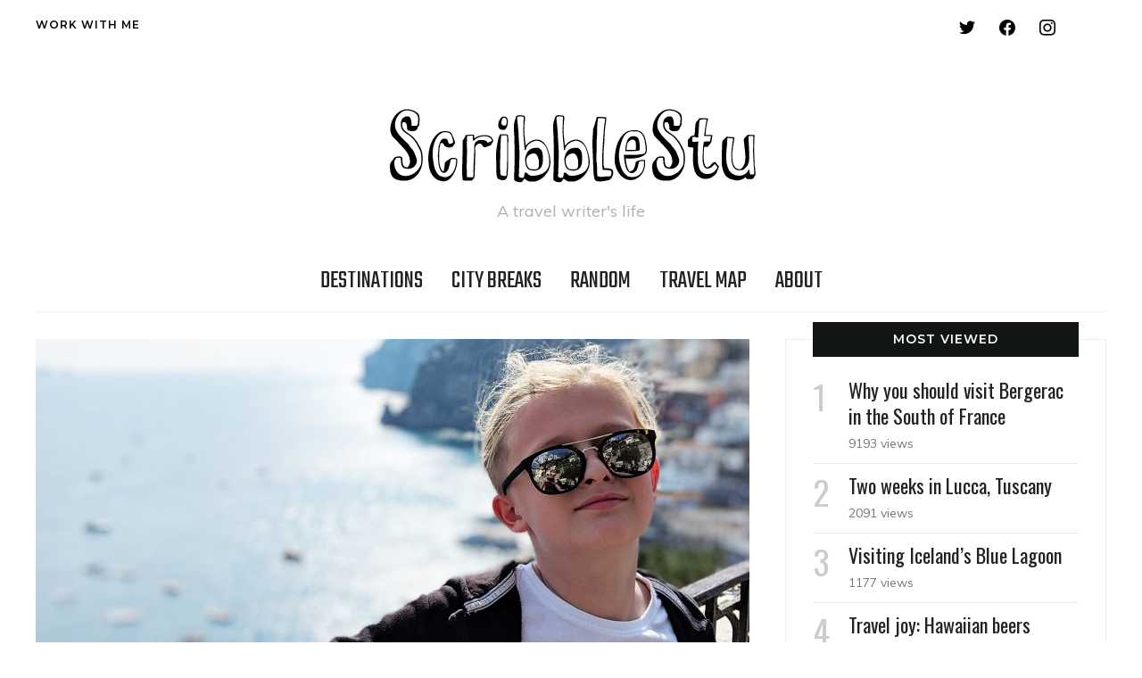

--- FILE ---
content_type: text/html; charset=UTF-8
request_url: https://scribblestu.com/destinations/kids-eye-view-of-pompeii-in-a-day/
body_size: 12039
content:
<!DOCTYPE html>
<html lang="en-GB">
<head>
    <meta charset="UTF-8">
    <meta name="viewport" content="width=device-width, initial-scale=1.0">
    <link rel="profile" href="http://gmpg.org/xfn/11">
    <link rel="pingback" href="https://scribblestu.com/xmlrpc.php">

    <title>Kids Eye View of Pompeii in a day &#8211; ScribbleStu</title>
<meta name='robots' content='max-image-preview:large' />
	<style>img:is([sizes="auto" i], [sizes^="auto," i]) { contain-intrinsic-size: 3000px 1500px }</style>
	
<!-- Social Warfare v4.5.6 https://warfareplugins.com - BEGINNING OF OUTPUT -->
<style>
	@font-face {
		font-family: "sw-icon-font";
		src:url("https://scribblestu.com/wp-content/plugins/social-warfare/assets/fonts/sw-icon-font.eot?ver=4.5.6");
		src:url("https://scribblestu.com/wp-content/plugins/social-warfare/assets/fonts/sw-icon-font.eot?ver=4.5.6#iefix") format("embedded-opentype"),
		url("https://scribblestu.com/wp-content/plugins/social-warfare/assets/fonts/sw-icon-font.woff?ver=4.5.6") format("woff"),
		url("https://scribblestu.com/wp-content/plugins/social-warfare/assets/fonts/sw-icon-font.ttf?ver=4.5.6") format("truetype"),
		url("https://scribblestu.com/wp-content/plugins/social-warfare/assets/fonts/sw-icon-font.svg?ver=4.5.6#1445203416") format("svg");
		font-weight: normal;
		font-style: normal;
		font-display:block;
	}
</style>
<!-- Social Warfare v4.5.6 https://warfareplugins.com - END OF OUTPUT -->

<link rel='dns-prefetch' href='//www.googletagmanager.com' />
<link rel='dns-prefetch' href='//fonts.googleapis.com' />
<link rel="alternate" type="application/rss+xml" title="ScribbleStu &raquo; Feed" href="https://scribblestu.com/feed/" />
<link rel="alternate" type="application/rss+xml" title="ScribbleStu &raquo; Comments Feed" href="https://scribblestu.com/comments/feed/" />
<script type="text/javascript">
/* <![CDATA[ */
window._wpemojiSettings = {"baseUrl":"https:\/\/s.w.org\/images\/core\/emoji\/16.0.1\/72x72\/","ext":".png","svgUrl":"https:\/\/s.w.org\/images\/core\/emoji\/16.0.1\/svg\/","svgExt":".svg","source":{"concatemoji":"https:\/\/scribblestu.com\/wp-includes\/js\/wp-emoji-release.min.js?ver=6.8.3"}};
/*! This file is auto-generated */
!function(s,n){var o,i,e;function c(e){try{var t={supportTests:e,timestamp:(new Date).valueOf()};sessionStorage.setItem(o,JSON.stringify(t))}catch(e){}}function p(e,t,n){e.clearRect(0,0,e.canvas.width,e.canvas.height),e.fillText(t,0,0);var t=new Uint32Array(e.getImageData(0,0,e.canvas.width,e.canvas.height).data),a=(e.clearRect(0,0,e.canvas.width,e.canvas.height),e.fillText(n,0,0),new Uint32Array(e.getImageData(0,0,e.canvas.width,e.canvas.height).data));return t.every(function(e,t){return e===a[t]})}function u(e,t){e.clearRect(0,0,e.canvas.width,e.canvas.height),e.fillText(t,0,0);for(var n=e.getImageData(16,16,1,1),a=0;a<n.data.length;a++)if(0!==n.data[a])return!1;return!0}function f(e,t,n,a){switch(t){case"flag":return n(e,"\ud83c\udff3\ufe0f\u200d\u26a7\ufe0f","\ud83c\udff3\ufe0f\u200b\u26a7\ufe0f")?!1:!n(e,"\ud83c\udde8\ud83c\uddf6","\ud83c\udde8\u200b\ud83c\uddf6")&&!n(e,"\ud83c\udff4\udb40\udc67\udb40\udc62\udb40\udc65\udb40\udc6e\udb40\udc67\udb40\udc7f","\ud83c\udff4\u200b\udb40\udc67\u200b\udb40\udc62\u200b\udb40\udc65\u200b\udb40\udc6e\u200b\udb40\udc67\u200b\udb40\udc7f");case"emoji":return!a(e,"\ud83e\udedf")}return!1}function g(e,t,n,a){var r="undefined"!=typeof WorkerGlobalScope&&self instanceof WorkerGlobalScope?new OffscreenCanvas(300,150):s.createElement("canvas"),o=r.getContext("2d",{willReadFrequently:!0}),i=(o.textBaseline="top",o.font="600 32px Arial",{});return e.forEach(function(e){i[e]=t(o,e,n,a)}),i}function t(e){var t=s.createElement("script");t.src=e,t.defer=!0,s.head.appendChild(t)}"undefined"!=typeof Promise&&(o="wpEmojiSettingsSupports",i=["flag","emoji"],n.supports={everything:!0,everythingExceptFlag:!0},e=new Promise(function(e){s.addEventListener("DOMContentLoaded",e,{once:!0})}),new Promise(function(t){var n=function(){try{var e=JSON.parse(sessionStorage.getItem(o));if("object"==typeof e&&"number"==typeof e.timestamp&&(new Date).valueOf()<e.timestamp+604800&&"object"==typeof e.supportTests)return e.supportTests}catch(e){}return null}();if(!n){if("undefined"!=typeof Worker&&"undefined"!=typeof OffscreenCanvas&&"undefined"!=typeof URL&&URL.createObjectURL&&"undefined"!=typeof Blob)try{var e="postMessage("+g.toString()+"("+[JSON.stringify(i),f.toString(),p.toString(),u.toString()].join(",")+"));",a=new Blob([e],{type:"text/javascript"}),r=new Worker(URL.createObjectURL(a),{name:"wpTestEmojiSupports"});return void(r.onmessage=function(e){c(n=e.data),r.terminate(),t(n)})}catch(e){}c(n=g(i,f,p,u))}t(n)}).then(function(e){for(var t in e)n.supports[t]=e[t],n.supports.everything=n.supports.everything&&n.supports[t],"flag"!==t&&(n.supports.everythingExceptFlag=n.supports.everythingExceptFlag&&n.supports[t]);n.supports.everythingExceptFlag=n.supports.everythingExceptFlag&&!n.supports.flag,n.DOMReady=!1,n.readyCallback=function(){n.DOMReady=!0}}).then(function(){return e}).then(function(){var e;n.supports.everything||(n.readyCallback(),(e=n.source||{}).concatemoji?t(e.concatemoji):e.wpemoji&&e.twemoji&&(t(e.twemoji),t(e.wpemoji)))}))}((window,document),window._wpemojiSettings);
/* ]]> */
</script>

<link rel='stylesheet' id='social-warfare-block-css-css' href='https://scribblestu.com/wp-content/plugins/social-warfare/assets/js/post-editor/dist/blocks.style.build.css?ver=6.8.3' type='text/css' media='all' />
<style id='wp-emoji-styles-inline-css' type='text/css'>

	img.wp-smiley, img.emoji {
		display: inline !important;
		border: none !important;
		box-shadow: none !important;
		height: 1em !important;
		width: 1em !important;
		margin: 0 0.07em !important;
		vertical-align: -0.1em !important;
		background: none !important;
		padding: 0 !important;
	}
</style>
<link rel='stylesheet' id='wp-block-library-css' href='https://scribblestu.com/wp-includes/css/dist/block-library/style.min.css?ver=6.8.3' type='text/css' media='all' />
<style id='classic-theme-styles-inline-css' type='text/css'>
/*! This file is auto-generated */
.wp-block-button__link{color:#fff;background-color:#32373c;border-radius:9999px;box-shadow:none;text-decoration:none;padding:calc(.667em + 2px) calc(1.333em + 2px);font-size:1.125em}.wp-block-file__button{background:#32373c;color:#fff;text-decoration:none}
</style>
<link rel='stylesheet' id='wpzoom-social-icons-block-style-css' href='https://scribblestu.com/wp-content/plugins/social-icons-widget-by-wpzoom/block/dist/style-wpzoom-social-icons.css?ver=4.5.1' type='text/css' media='all' />
<style id='global-styles-inline-css' type='text/css'>
:root{--wp--preset--aspect-ratio--square: 1;--wp--preset--aspect-ratio--4-3: 4/3;--wp--preset--aspect-ratio--3-4: 3/4;--wp--preset--aspect-ratio--3-2: 3/2;--wp--preset--aspect-ratio--2-3: 2/3;--wp--preset--aspect-ratio--16-9: 16/9;--wp--preset--aspect-ratio--9-16: 9/16;--wp--preset--color--black: #000000;--wp--preset--color--cyan-bluish-gray: #abb8c3;--wp--preset--color--white: #ffffff;--wp--preset--color--pale-pink: #f78da7;--wp--preset--color--vivid-red: #cf2e2e;--wp--preset--color--luminous-vivid-orange: #ff6900;--wp--preset--color--luminous-vivid-amber: #fcb900;--wp--preset--color--light-green-cyan: #7bdcb5;--wp--preset--color--vivid-green-cyan: #00d084;--wp--preset--color--pale-cyan-blue: #8ed1fc;--wp--preset--color--vivid-cyan-blue: #0693e3;--wp--preset--color--vivid-purple: #9b51e0;--wp--preset--gradient--vivid-cyan-blue-to-vivid-purple: linear-gradient(135deg,rgba(6,147,227,1) 0%,rgb(155,81,224) 100%);--wp--preset--gradient--light-green-cyan-to-vivid-green-cyan: linear-gradient(135deg,rgb(122,220,180) 0%,rgb(0,208,130) 100%);--wp--preset--gradient--luminous-vivid-amber-to-luminous-vivid-orange: linear-gradient(135deg,rgba(252,185,0,1) 0%,rgba(255,105,0,1) 100%);--wp--preset--gradient--luminous-vivid-orange-to-vivid-red: linear-gradient(135deg,rgba(255,105,0,1) 0%,rgb(207,46,46) 100%);--wp--preset--gradient--very-light-gray-to-cyan-bluish-gray: linear-gradient(135deg,rgb(238,238,238) 0%,rgb(169,184,195) 100%);--wp--preset--gradient--cool-to-warm-spectrum: linear-gradient(135deg,rgb(74,234,220) 0%,rgb(151,120,209) 20%,rgb(207,42,186) 40%,rgb(238,44,130) 60%,rgb(251,105,98) 80%,rgb(254,248,76) 100%);--wp--preset--gradient--blush-light-purple: linear-gradient(135deg,rgb(255,206,236) 0%,rgb(152,150,240) 100%);--wp--preset--gradient--blush-bordeaux: linear-gradient(135deg,rgb(254,205,165) 0%,rgb(254,45,45) 50%,rgb(107,0,62) 100%);--wp--preset--gradient--luminous-dusk: linear-gradient(135deg,rgb(255,203,112) 0%,rgb(199,81,192) 50%,rgb(65,88,208) 100%);--wp--preset--gradient--pale-ocean: linear-gradient(135deg,rgb(255,245,203) 0%,rgb(182,227,212) 50%,rgb(51,167,181) 100%);--wp--preset--gradient--electric-grass: linear-gradient(135deg,rgb(202,248,128) 0%,rgb(113,206,126) 100%);--wp--preset--gradient--midnight: linear-gradient(135deg,rgb(2,3,129) 0%,rgb(40,116,252) 100%);--wp--preset--font-size--small: 13px;--wp--preset--font-size--medium: 20px;--wp--preset--font-size--large: 36px;--wp--preset--font-size--x-large: 42px;--wp--preset--spacing--20: 0.44rem;--wp--preset--spacing--30: 0.67rem;--wp--preset--spacing--40: 1rem;--wp--preset--spacing--50: 1.5rem;--wp--preset--spacing--60: 2.25rem;--wp--preset--spacing--70: 3.38rem;--wp--preset--spacing--80: 5.06rem;--wp--preset--shadow--natural: 6px 6px 9px rgba(0, 0, 0, 0.2);--wp--preset--shadow--deep: 12px 12px 50px rgba(0, 0, 0, 0.4);--wp--preset--shadow--sharp: 6px 6px 0px rgba(0, 0, 0, 0.2);--wp--preset--shadow--outlined: 6px 6px 0px -3px rgba(255, 255, 255, 1), 6px 6px rgba(0, 0, 0, 1);--wp--preset--shadow--crisp: 6px 6px 0px rgba(0, 0, 0, 1);}:where(.is-layout-flex){gap: 0.5em;}:where(.is-layout-grid){gap: 0.5em;}body .is-layout-flex{display: flex;}.is-layout-flex{flex-wrap: wrap;align-items: center;}.is-layout-flex > :is(*, div){margin: 0;}body .is-layout-grid{display: grid;}.is-layout-grid > :is(*, div){margin: 0;}:where(.wp-block-columns.is-layout-flex){gap: 2em;}:where(.wp-block-columns.is-layout-grid){gap: 2em;}:where(.wp-block-post-template.is-layout-flex){gap: 1.25em;}:where(.wp-block-post-template.is-layout-grid){gap: 1.25em;}.has-black-color{color: var(--wp--preset--color--black) !important;}.has-cyan-bluish-gray-color{color: var(--wp--preset--color--cyan-bluish-gray) !important;}.has-white-color{color: var(--wp--preset--color--white) !important;}.has-pale-pink-color{color: var(--wp--preset--color--pale-pink) !important;}.has-vivid-red-color{color: var(--wp--preset--color--vivid-red) !important;}.has-luminous-vivid-orange-color{color: var(--wp--preset--color--luminous-vivid-orange) !important;}.has-luminous-vivid-amber-color{color: var(--wp--preset--color--luminous-vivid-amber) !important;}.has-light-green-cyan-color{color: var(--wp--preset--color--light-green-cyan) !important;}.has-vivid-green-cyan-color{color: var(--wp--preset--color--vivid-green-cyan) !important;}.has-pale-cyan-blue-color{color: var(--wp--preset--color--pale-cyan-blue) !important;}.has-vivid-cyan-blue-color{color: var(--wp--preset--color--vivid-cyan-blue) !important;}.has-vivid-purple-color{color: var(--wp--preset--color--vivid-purple) !important;}.has-black-background-color{background-color: var(--wp--preset--color--black) !important;}.has-cyan-bluish-gray-background-color{background-color: var(--wp--preset--color--cyan-bluish-gray) !important;}.has-white-background-color{background-color: var(--wp--preset--color--white) !important;}.has-pale-pink-background-color{background-color: var(--wp--preset--color--pale-pink) !important;}.has-vivid-red-background-color{background-color: var(--wp--preset--color--vivid-red) !important;}.has-luminous-vivid-orange-background-color{background-color: var(--wp--preset--color--luminous-vivid-orange) !important;}.has-luminous-vivid-amber-background-color{background-color: var(--wp--preset--color--luminous-vivid-amber) !important;}.has-light-green-cyan-background-color{background-color: var(--wp--preset--color--light-green-cyan) !important;}.has-vivid-green-cyan-background-color{background-color: var(--wp--preset--color--vivid-green-cyan) !important;}.has-pale-cyan-blue-background-color{background-color: var(--wp--preset--color--pale-cyan-blue) !important;}.has-vivid-cyan-blue-background-color{background-color: var(--wp--preset--color--vivid-cyan-blue) !important;}.has-vivid-purple-background-color{background-color: var(--wp--preset--color--vivid-purple) !important;}.has-black-border-color{border-color: var(--wp--preset--color--black) !important;}.has-cyan-bluish-gray-border-color{border-color: var(--wp--preset--color--cyan-bluish-gray) !important;}.has-white-border-color{border-color: var(--wp--preset--color--white) !important;}.has-pale-pink-border-color{border-color: var(--wp--preset--color--pale-pink) !important;}.has-vivid-red-border-color{border-color: var(--wp--preset--color--vivid-red) !important;}.has-luminous-vivid-orange-border-color{border-color: var(--wp--preset--color--luminous-vivid-orange) !important;}.has-luminous-vivid-amber-border-color{border-color: var(--wp--preset--color--luminous-vivid-amber) !important;}.has-light-green-cyan-border-color{border-color: var(--wp--preset--color--light-green-cyan) !important;}.has-vivid-green-cyan-border-color{border-color: var(--wp--preset--color--vivid-green-cyan) !important;}.has-pale-cyan-blue-border-color{border-color: var(--wp--preset--color--pale-cyan-blue) !important;}.has-vivid-cyan-blue-border-color{border-color: var(--wp--preset--color--vivid-cyan-blue) !important;}.has-vivid-purple-border-color{border-color: var(--wp--preset--color--vivid-purple) !important;}.has-vivid-cyan-blue-to-vivid-purple-gradient-background{background: var(--wp--preset--gradient--vivid-cyan-blue-to-vivid-purple) !important;}.has-light-green-cyan-to-vivid-green-cyan-gradient-background{background: var(--wp--preset--gradient--light-green-cyan-to-vivid-green-cyan) !important;}.has-luminous-vivid-amber-to-luminous-vivid-orange-gradient-background{background: var(--wp--preset--gradient--luminous-vivid-amber-to-luminous-vivid-orange) !important;}.has-luminous-vivid-orange-to-vivid-red-gradient-background{background: var(--wp--preset--gradient--luminous-vivid-orange-to-vivid-red) !important;}.has-very-light-gray-to-cyan-bluish-gray-gradient-background{background: var(--wp--preset--gradient--very-light-gray-to-cyan-bluish-gray) !important;}.has-cool-to-warm-spectrum-gradient-background{background: var(--wp--preset--gradient--cool-to-warm-spectrum) !important;}.has-blush-light-purple-gradient-background{background: var(--wp--preset--gradient--blush-light-purple) !important;}.has-blush-bordeaux-gradient-background{background: var(--wp--preset--gradient--blush-bordeaux) !important;}.has-luminous-dusk-gradient-background{background: var(--wp--preset--gradient--luminous-dusk) !important;}.has-pale-ocean-gradient-background{background: var(--wp--preset--gradient--pale-ocean) !important;}.has-electric-grass-gradient-background{background: var(--wp--preset--gradient--electric-grass) !important;}.has-midnight-gradient-background{background: var(--wp--preset--gradient--midnight) !important;}.has-small-font-size{font-size: var(--wp--preset--font-size--small) !important;}.has-medium-font-size{font-size: var(--wp--preset--font-size--medium) !important;}.has-large-font-size{font-size: var(--wp--preset--font-size--large) !important;}.has-x-large-font-size{font-size: var(--wp--preset--font-size--x-large) !important;}
:where(.wp-block-post-template.is-layout-flex){gap: 1.25em;}:where(.wp-block-post-template.is-layout-grid){gap: 1.25em;}
:where(.wp-block-columns.is-layout-flex){gap: 2em;}:where(.wp-block-columns.is-layout-grid){gap: 2em;}
:root :where(.wp-block-pullquote){font-size: 1.5em;line-height: 1.6;}
</style>
<link rel='stylesheet' id='social_warfare-css' href='https://scribblestu.com/wp-content/plugins/social-warfare/assets/css/style.min.css?ver=4.5.6' type='text/css' media='all' />
<link rel='stylesheet' id='zoom-theme-utils-css-css' href='https://scribblestu.com/wp-content/themes/wpzoom-indigo/functions/wpzoom/assets/css/theme-utils.css?ver=6.8.3' type='text/css' media='all' />
<link rel='stylesheet' id='indigo-google-fonts-css' href='//fonts.googleapis.com/css?family=Oswald%3Aregular%2C200%2C300%2C500%2C600%2C700%7CMontserrat%3Aregular%2C100%2C200%2C300%2C500%2C600%2C700%2C800%2C900%2C100italic%2C200italic%2C300italic%2Citalic%2C500italic%2C600italic%2C700italic%2C800italic%2C900italic%7CTeko%3Aregular%2C300%2C500%2C600%2C700%26subset%3Dlatin%2C&#038;ver=6.8.3' type='text/css' media='all' />
<link rel='stylesheet' id='indigo-style-css' href='https://scribblestu.com/wp-content/themes/wpzoom-indigo/style.css?ver=1.0.6' type='text/css' media='all' />
<link rel='stylesheet' id='media-queries-css' href='https://scribblestu.com/wp-content/themes/wpzoom-indigo/css/media-queries.css?ver=1.0.6' type='text/css' media='all' />
<link rel='stylesheet' id='indigo-google-font-default-css' href='//fonts.googleapis.com/css?family=Montserrat%3A400%2C400i%2C500%2C500i%2C600%2C600i%7CMuli%3A400%2C400i%2C600%2C600i%2C700%2C700i%2C800%2C800i%7COswald%3A400%2C500%2C700%7CTeko%3A400%2C700&#038;subset=cyrillic%2Clatin-ext&#038;ver=6.8.3' type='text/css' media='all' />
<link rel='stylesheet' id='indigo-style-color-default-css' href='https://scribblestu.com/wp-content/themes/wpzoom-indigo/styles/default.css?ver=1.0.6' type='text/css' media='all' />
<link rel='stylesheet' id='dashicons-css' href='https://scribblestu.com/wp-includes/css/dashicons.min.css?ver=6.8.3' type='text/css' media='all' />
<link rel='stylesheet' id='recent-posts-widget-with-thumbnails-public-style-css' href='https://scribblestu.com/wp-content/plugins/recent-posts-widget-with-thumbnails/public.css?ver=7.1.1' type='text/css' media='all' />
<link rel='stylesheet' id='wpzoom-social-icons-socicon-css' href='https://scribblestu.com/wp-content/plugins/social-icons-widget-by-wpzoom/assets/css/wpzoom-socicon.css?ver=1749628944' type='text/css' media='all' />
<link rel='stylesheet' id='wpzoom-social-icons-genericons-css' href='https://scribblestu.com/wp-content/plugins/social-icons-widget-by-wpzoom/assets/css/genericons.css?ver=1749628944' type='text/css' media='all' />
<link rel='stylesheet' id='wpzoom-social-icons-academicons-css' href='https://scribblestu.com/wp-content/plugins/social-icons-widget-by-wpzoom/assets/css/academicons.min.css?ver=1749628944' type='text/css' media='all' />
<link rel='stylesheet' id='wpzoom-social-icons-font-awesome-3-css' href='https://scribblestu.com/wp-content/plugins/social-icons-widget-by-wpzoom/assets/css/font-awesome-3.min.css?ver=1749628944' type='text/css' media='all' />
<link rel='stylesheet' id='wpzoom-social-icons-styles-css' href='https://scribblestu.com/wp-content/plugins/social-icons-widget-by-wpzoom/assets/css/wpzoom-social-icons-styles.css?ver=1749628944' type='text/css' media='all' />
<link rel='stylesheet' id='wpzoom-custom-css' href='https://scribblestu.com/wp-content/themes/wpzoom-indigo/custom.css?ver=1.0.6' type='text/css' media='all' />
<link rel='preload' as='font'  id='wpzoom-social-icons-font-academicons-woff2-css' href='https://scribblestu.com/wp-content/plugins/social-icons-widget-by-wpzoom/assets/font/academicons.woff2?v=1.9.2'  type='font/woff2' crossorigin />
<link rel='preload' as='font'  id='wpzoom-social-icons-font-fontawesome-3-woff2-css' href='https://scribblestu.com/wp-content/plugins/social-icons-widget-by-wpzoom/assets/font/fontawesome-webfont.woff2?v=4.7.0'  type='font/woff2' crossorigin />
<link rel='preload' as='font'  id='wpzoom-social-icons-font-genericons-woff-css' href='https://scribblestu.com/wp-content/plugins/social-icons-widget-by-wpzoom/assets/font/Genericons.woff'  type='font/woff' crossorigin />
<link rel='preload' as='font'  id='wpzoom-social-icons-font-socicon-woff2-css' href='https://scribblestu.com/wp-content/plugins/social-icons-widget-by-wpzoom/assets/font/socicon.woff2?v=4.5.1'  type='font/woff2' crossorigin />
<link rel='stylesheet' id='WanderPlugin_Main_Style-css' href='https://scribblestu.com/wp-content/plugins/wander/css/main.css?ver=6.8.3' type='text/css' media='all' />
<script type="text/javascript" src="https://scribblestu.com/wp-includes/js/jquery/jquery.min.js?ver=3.7.1" id="jquery-core-js"></script>
<script type="text/javascript" src="https://scribblestu.com/wp-includes/js/jquery/jquery-migrate.min.js?ver=3.4.1" id="jquery-migrate-js"></script>
<script type="text/javascript" src="https://scribblestu.com/wp-content/themes/wpzoom-indigo/js/init.js?ver=6.8.3" id="wpzoom-init-js"></script>

<!-- Google tag (gtag.js) snippet added by Site Kit -->
<!-- Google Analytics snippet added by Site Kit -->
<script type="text/javascript" src="https://www.googletagmanager.com/gtag/js?id=GT-WF4S5JV" id="google_gtagjs-js" async></script>
<script type="text/javascript" id="google_gtagjs-js-after">
/* <![CDATA[ */
window.dataLayer = window.dataLayer || [];function gtag(){dataLayer.push(arguments);}
gtag("set","linker",{"domains":["scribblestu.com"]});
gtag("js", new Date());
gtag("set", "developer_id.dZTNiMT", true);
gtag("config", "GT-WF4S5JV");
/* ]]> */
</script>
<script type="text/javascript" id="WanderPlugin_JavaScript-js-extra">
/* <![CDATA[ */
var countriesVisitedOptions = {"currentLocation":"","countriesVisited":["AG","AW","AT","BB","BE","BZ","BR","CA","CU","CZ","DK","DO","EG","FR","DE","GR","GD","VA","HN","HK","IS","IE","IL","IT","JM","JE","JO","MY","MT","MX","MA","NO","PS","LC","SG","ES","CH","TH","TR","US","VE","VG"],"countriesLived":["GB"],"countriesNext":["BG","CN","IN","JP","QA","LK"],"countriesCategory":["","","","","","","","","","","","","","","","","","","","","","","","","","","","","","","","","","","","","","","","","","","","","","","","","","","","","","","","","","","","","","","","","","","","","","","","","","","","","","","","","","","","","","","","","","","","","","","","","","","","","","","","","","","","","","","","","","","","","","","","","","","","","","","","","","","","","","","","","","","","","","","","","","","","","","","","","","","","","","","","","","","","","","","","","","","","","","","","","","","","","","","","","","","","","","","","","","","","","","","","","","","","","","","","","","","","","","","","","","","","","","","","","","","","","","","","","","","","","","","","","","","","",""],"visitedColor":"#bc1818","livedColor":"#11619e","nextColor":"#92d662"};
/* ]]> */
</script>
<script type="text/javascript" src="https://scribblestu.com/wp-content/plugins/wander/js/main.js?ver=1" id="WanderPlugin_JavaScript-js"></script>
<link rel="https://api.w.org/" href="https://scribblestu.com/wp-json/" /><link rel="alternate" title="JSON" type="application/json" href="https://scribblestu.com/wp-json/wp/v2/posts/672" /><link rel="EditURI" type="application/rsd+xml" title="RSD" href="https://scribblestu.com/xmlrpc.php?rsd" />
<meta name="generator" content="WordPress 6.8.3" />
<link rel="canonical" href="https://scribblestu.com/destinations/kids-eye-view-of-pompeii-in-a-day/" />
<link rel='shortlink' href='https://scribblestu.com/?p=672' />
<link rel="alternate" title="oEmbed (JSON)" type="application/json+oembed" href="https://scribblestu.com/wp-json/oembed/1.0/embed?url=https%3A%2F%2Fscribblestu.com%2Fdestinations%2Fkids-eye-view-of-pompeii-in-a-day%2F" />
<link rel="alternate" title="oEmbed (XML)" type="text/xml+oembed" href="https://scribblestu.com/wp-json/oembed/1.0/embed?url=https%3A%2F%2Fscribblestu.com%2Fdestinations%2Fkids-eye-view-of-pompeii-in-a-day%2F&#038;format=xml" />
<meta name="generator" content="Site Kit by Google 1.163.0" /><!-- Global site tag (gtag.js) - Google Analytics -->
<script async src="https://www.googletagmanager.com/gtag/js?id=UA-137503399-1"></script>
<script>
  window.dataLayer = window.dataLayer || [];
  function gtag(){dataLayer.push(arguments);}
  gtag('js', new Date());

  gtag('config', 'UA-137503399-1');
</script><!-- This site uses the Wander plugin: Visit https://ryderdamen.com/projects/wander for more information. --><!-- WPZOOM Theme / Framework -->
<meta name="generator" content="Indigo 1.0.6" />
<meta name="generator" content="WPZOOM Framework 1.8.12" />
<script type="text/javascript">document.write('<style type="text/css">.tabber{display:none;}</style>');</script>
<!-- Begin Theme Custom CSS -->
<style type="text/css" id="wpzoom-indigo-custom-css">
.top-navbar{background:#ffffff;}.top-navbar .navbar-wpz > li > a{color:#000000;}
</style>
<!-- End Theme Custom CSS -->
		<style type="text/css" id="wp-custom-css">
			.comments-link{
	display:none;
}
.entry-author{
	display:none;
}		</style>
		<style id="kirki-inline-styles"></style></head>
<body class="wp-singular post-template-default single single-post postid-672 single-format-standard wp-custom-logo wp-theme-wpzoom-indigo">

<div class="page-wrap">

    <header class="site-header">

        <nav class="top-navbar" role="navigation">

            <div class="inner-wrap">

                <div id="navbar-top">
                    <div class="menu-top-bar-container"><ul id="menu-top-bar" class="navbar-wpz dropdown sf-menu"><li id="menu-item-78" class="menu-item menu-item-type-post_type menu-item-object-page menu-item-78"><a href="https://scribblestu.com/work-with-me/">Work with me</a></li>
</ul></div>               </div><!-- #navbar-top -->

                <div id="sb-search" class="sb-search">
                    <form method="get" id="searchform" action="https://scribblestu.com/">
	<input type="search" class="sb-search-input" placeholder="Enter your keywords..."  name="s" id="s" />
    <input type="submit" id="searchsubmit" class="sb-search-submit" value="Search" />
    <span class="sb-icon-search"></span>
</form>                </div><!-- .sb-search -->

                <div class="header_social">
                    <div id="zoom-social-icons-widget-2" class="widget zoom-social-icons-widget"><h3 class="title"><span>Follow me</span></h3>
		
<ul class="zoom-social-icons-list zoom-social-icons-list--without-canvas zoom-social-icons-list--round zoom-social-icons-list--no-labels">

		
				<li class="zoom-social_icons-list__item">
		<a class="zoom-social_icons-list__link" href="https://twitter.com/scribblestu" target="_blank" title="Default Label" rel="nofollow noopener noreferrer">
									
						<span class="screen-reader-text">twitter</span>
			
						<span class="zoom-social_icons-list-span social-icon socicon socicon-twitter" data-hover-rule="color" data-hover-color="#25d3ea" style="color : #000000; font-size: 18px; padding:8px" ></span>
			
					</a>
	</li>

	
				<li class="zoom-social_icons-list__item">
		<a class="zoom-social_icons-list__link" href="https://facebook.com/mytravelscoop" target="_blank" title="Default Label" rel="nofollow noopener noreferrer">
									
						<span class="screen-reader-text">facebook</span>
			
						<span class="zoom-social_icons-list-span social-icon socicon socicon-facebook" data-hover-rule="color" data-hover-color="#1e73be" style="color : #000000; font-size: 18px; padding:8px" ></span>
			
					</a>
	</li>

	
				<li class="zoom-social_icons-list__item">
		<a class="zoom-social_icons-list__link" href="https://www.instagram.com/stulew10/" target="_blank" title="Default Label" rel="nofollow noopener noreferrer">
									
						<span class="screen-reader-text">instagram</span>
			
						<span class="zoom-social_icons-list-span social-icon socicon socicon-instagram" data-hover-rule="color" data-hover-color="#E1306C" style="color : #000000; font-size: 18px; padding:8px" ></span>
			
					</a>
	</li>

	
</ul>

		</div>                </div><!-- .header_social -->

            </div><!-- ./inner-wrap -->

        </nav><!-- .navbar -->
        <div class="clear"></div>

        <div class="inner-wrap">

            <div class="navbar-brand-wpz">

                <a href="https://scribblestu.com/" class="custom-logo-link" rel="home" itemprop="url"><img width="440" height="117" src="https://scribblestu.com/wp-content/uploads/2019/02/Screen-Shot-2019-02-20-at-17.34.56.png" class="custom-logo" alt="ScribbleStu" itemprop="logo" decoding="async" fetchpriority="high" srcset="https://scribblestu.com/wp-content/uploads/2019/02/Screen-Shot-2019-02-20-at-17.34.56.png 440w, https://scribblestu.com/wp-content/uploads/2019/02/Screen-Shot-2019-02-20-at-17.34.56-300x80.png 300w" sizes="(max-width: 440px) 100vw, 440px" /></a>
                <p class="tagline">A travel writer&#039;s life</p>

            </div><!-- .navbar-brand -->


            

            <nav class="main-navbar" role="navigation">

                <div class="navbar-header-main">
                    <div id="menu-main-slide" class="menu-main-menu-container"><ul id="menu-main-menu" class="menu"><li id="menu-item-174" class="menu-item menu-item-type-taxonomy menu-item-object-category current-post-ancestor current-menu-parent current-post-parent menu-item-174"><a href="https://scribblestu.com/category/destinations/">Destinations</a></li>
<li id="menu-item-179" class="menu-item menu-item-type-taxonomy menu-item-object-category menu-item-179"><a href="https://scribblestu.com/category/city-breaks/">City breaks</a></li>
<li id="menu-item-178" class="menu-item menu-item-type-post_type menu-item-object-page menu-item-178"><a href="https://scribblestu.com/random/">Random</a></li>
<li id="menu-item-80" class="menu-item menu-item-type-post_type menu-item-object-page menu-item-80"><a href="https://scribblestu.com/where-ive-been/">Travel  Map</a></li>
<li id="menu-item-81" class="menu-item menu-item-type-post_type menu-item-object-page menu-item-81"><a href="https://scribblestu.com/about/">About</a></li>
</ul></div>
                </div>

                <div id="navbar-main">

                    <div class="menu-main-menu-container"><ul id="menu-main-menu-1" class="navbar-wpz dropdown sf-menu"><li class="menu-item menu-item-type-taxonomy menu-item-object-category current-post-ancestor current-menu-parent current-post-parent menu-item-174"><a href="https://scribblestu.com/category/destinations/">Destinations</a></li>
<li class="menu-item menu-item-type-taxonomy menu-item-object-category menu-item-179"><a href="https://scribblestu.com/category/city-breaks/">City breaks</a></li>
<li class="menu-item menu-item-type-post_type menu-item-object-page menu-item-178"><a href="https://scribblestu.com/random/">Random</a></li>
<li class="menu-item menu-item-type-post_type menu-item-object-page menu-item-80"><a href="https://scribblestu.com/where-ive-been/">Travel  Map</a></li>
<li class="menu-item menu-item-type-post_type menu-item-object-page menu-item-81"><a href="https://scribblestu.com/about/">About</a></li>
</ul></div>
                </div><!-- #navbar-main -->

            </nav><!-- .navbar -->
            <div class="clear"></div>

        </div><!-- .inner-wrap -->

    </header><!-- .site-header -->

    <div class="inner-wrap">


    <main id="main" class="site-main" role="main">

        
            <div class="content-area">

                
<article id="post-672" class="post-672 post type-post status-publish format-standard has-post-thumbnail hentry category-destinations category-europe category-italy category-pompeii">

    
        <header class="entry-image">
            <div class="post-thumb">
                <img width="800" height="450" src="https://scribblestu.com/wp-content/uploads/2019/07/romanempire1-1-800x450.jpg" class="photo wp-post-image" alt="" decoding="async" srcset="https://scribblestu.com/wp-content/uploads/2019/07/romanempire1-1-800x450.jpg 800w, https://scribblestu.com/wp-content/uploads/2019/07/romanempire1-1-300x169.jpg 300w, https://scribblestu.com/wp-content/uploads/2019/07/romanempire1-1-768x432.jpg 768w, https://scribblestu.com/wp-content/uploads/2019/07/romanempire1-1-1024x576.jpg 1024w" sizes="(max-width: 800px) 100vw, 800px" />            </div>
        </header>
    


    <div class="post_wrapper_main">

        

        <div class="post_wrapper">

            <header class="entry-header">

                <span class="cat-links"><a href="https://scribblestu.com/category/destinations/" rel="category tag">Destinations</a> <a href="https://scribblestu.com/category/destinations/europe/" rel="category tag">Europe</a> <a href="https://scribblestu.com/category/destinations/europe/italy/" rel="category tag">Italy</a> <a href="https://scribblestu.com/category/destinations/europe/italy/pompeii/" rel="category tag">Pompeii</a></span>
                <h1 class="entry-title fn">Kids Eye View of Pompeii in a day</h1>                <div class="entry-meta">
                    <span class="entry-author">Written by <a href="https://scribblestu.com/author/stuart/" title="Posts by Stuart Lewis" rel="author">Stuart Lewis</a></span>                    <span class="entry-date">on <time class="entry-date" datetime="2019-07-15T12:07:08+01:00">July 15, 2019</time> </span>                                     </div>
            </header><!-- .entry-header -->


            <div class="entry-content">
                
<p>Roman (my other half&#8217;s 11 year-old son) &#8211; is a budding lifestyle, gamer and travel vlogger. You can find his YouTube channel at <a href="https://www.youtube.com/channel/UCfb0dSgJt1qNhvsKd5XgpIw">Roman&#8217;s Empire</a>.</p>



<p>We let him loose with his video camera in Pompeii to offer his own unique &#8220;kids&#8217; eye view&#8221; of the world-famous ancient ruined city. And we were mightily impressed with his results!</p>



<figure class="wp-block-embed-youtube wp-block-embed is-type-video is-provider-youtube wp-embed-aspect-16-9 wp-has-aspect-ratio"><div class="wp-block-embed__wrapper">
<iframe title="Visit to the ruins of Pompeii in Italy" width="800" height="450" src="https://www.youtube.com/embed/Zsg3whKE2nU?feature=oembed" frameborder="0" allow="accelerometer; autoplay; encrypted-media; gyroscope; picture-in-picture" allowfullscreen></iframe>
</div></figure>



<p>Seeing the world through a kid&#8217;s eyes always throws up some interesting and different insights and revelations. </p>



<p>Note: Roman edits and produces his videos by himself. Check it out for yourself, and watch out for more kids eye views coming from him soon.</p>



<p>Look out for me in the background!</p>
<div class="swp_social_panel swp_horizontal_panel swp_flat_fresh  swp_default_full_color swp_individual_full_color swp_other_full_color scale-100  scale-" data-min-width="1100" data-float-color="#ffffff" data-float="bottom" data-float-mobile="bottom" data-transition="slide" data-post-id="672" ><div class="nc_tweetContainer swp_share_button swp_twitter" data-network="twitter"><a class="nc_tweet swp_share_link" rel="nofollow noreferrer noopener" target="_blank" href="https://twitter.com/intent/tweet?text=Kids+Eye+View+of+Pompeii+in+a+day&url=https%3A%2F%2Fscribblestu.com%2Fdestinations%2Fkids-eye-view-of-pompeii-in-a-day%2F&via=scribblestu" data-link="https://twitter.com/intent/tweet?text=Kids+Eye+View+of+Pompeii+in+a+day&url=https%3A%2F%2Fscribblestu.com%2Fdestinations%2Fkids-eye-view-of-pompeii-in-a-day%2F&via=scribblestu"><span class="swp_count swp_hide"><span class="iconFiller"><span class="spaceManWilly"><i class="sw swp_twitter_icon"></i><span class="swp_share">Tweet</span></span></span></span></a></div><div class="nc_tweetContainer swp_share_button swp_linkedin" data-network="linkedin"><a class="nc_tweet swp_share_link" rel="nofollow noreferrer noopener" target="_blank" href="https://www.linkedin.com/cws/share?url=https%3A%2F%2Fscribblestu.com%2Fdestinations%2Fkids-eye-view-of-pompeii-in-a-day%2F" data-link="https://www.linkedin.com/cws/share?url=https%3A%2F%2Fscribblestu.com%2Fdestinations%2Fkids-eye-view-of-pompeii-in-a-day%2F"><span class="swp_count swp_hide"><span class="iconFiller"><span class="spaceManWilly"><i class="sw swp_linkedin_icon"></i><span class="swp_share">Share</span></span></span></span></a></div><div class="nc_tweetContainer swp_share_button swp_pinterest" data-network="pinterest"><a rel="nofollow noreferrer noopener" class="nc_tweet swp_share_link noPop" href="https://pinterest.com/pin/create/button/?url=https%3A%2F%2Fscribblestu.com%2Fdestinations%2Fkids-eye-view-of-pompeii-in-a-day%2F" onClick="event.preventDefault(); 
							var e=document.createElement('script');
							e.setAttribute('type','text/javascript');
							e.setAttribute('charset','UTF-8');
							e.setAttribute('src','//assets.pinterest.com/js/pinmarklet.js?r='+Math.random()*99999999);
							document.body.appendChild(e);
						" ><span class="swp_count swp_hide"><span class="iconFiller"><span class="spaceManWilly"><i class="sw swp_pinterest_icon"></i><span class="swp_share">Pin</span></span></span></span></a></div><div class="nc_tweetContainer swp_share_button swp_facebook" data-network="facebook"><a class="nc_tweet swp_share_link" rel="nofollow noreferrer noopener" target="_blank" href="https://www.facebook.com/share.php?u=https%3A%2F%2Fscribblestu.com%2Fdestinations%2Fkids-eye-view-of-pompeii-in-a-day%2F" data-link="https://www.facebook.com/share.php?u=https%3A%2F%2Fscribblestu.com%2Fdestinations%2Fkids-eye-view-of-pompeii-in-a-day%2F"><span class="swp_count swp_hide"><span class="iconFiller"><span class="spaceManWilly"><i class="sw swp_facebook_icon"></i><span class="swp_share">Share</span></span></span></span></a></div><div class="nc_tweetContainer swp_share_button total_shares total_sharesalt" ><span class="swp_count ">0 <span class="swp_label">Shares</span></span></div></div><div class="swp-content-locator"></div>                <div class="clear"></div>
                            </div><!-- .entry-content -->

        </div>
    </div>

    <div class="clear"></div>

    <footer class="entry-footer">
        
                            

       
           <div class="post_author">

               <img alt='' src='https://secure.gravatar.com/avatar/94044cf9295fa25049bc79b70eb74bc61e4de5d62d1ffea067d1ed0289d8884d?s=100&#038;d=mm&#038;r=g' srcset='https://secure.gravatar.com/avatar/94044cf9295fa25049bc79b70eb74bc61e4de5d62d1ffea067d1ed0289d8884d?s=200&#038;d=mm&#038;r=g 2x' class='avatar avatar-100 photo' height='100' width='100' loading='lazy' decoding='async'/>
               <div class="author-description">

                   <h3 class="author-title author"><a href="https://scribblestu.com/author/stuart/" title="Posts by Stuart Lewis" rel="author">Stuart Lewis</a></h3>

                   <p class="author-bio">
                       I'm a freelance writer, blogger, content creator and editor for https://travelscoop.co.uk/ - 

I worked in publishing for a number of years before giving it up to live my dream of becoming a digital nomad. Next trip: Tuscany / Last trip: Hong Kong                   </p>

                   <div class="author_links">

                       
                       <a class="author_twitter" href="https://twitter.com/scribblestu" title="Follow Stuart Lewis on Twitter" target="_blank">Twitter</a>
                       <a class="author_instagram" href="https://instagram.com/stulew10" title="Instagram" target="_blank">Instagram</a>
                   </div>

               </div>

               <div class="clear"></div>

           </div>

       

        

                    <div class="prevnext">
                <div class="previous_post_pag">

                        <h4 class="prev_next_small">Previous</h4>

                        <a class="prevnext_title" href="https://scribblestu.com/destinations/lovely-lucca-tuscany-italy/" title="Two weeks in Lucca, Tuscany">
                            <div class="prevnext_container">

                            <h4>Two weeks in Lucca, Tuscany</h4>

                            </div>

                              <img width="380" height="380" src="https://scribblestu.com/wp-content/uploads/2019/06/16-380x380.jpg" class="attachment-loop size-loop wp-post-image" alt="" decoding="async" loading="lazy" srcset="https://scribblestu.com/wp-content/uploads/2019/06/16-380x380.jpg 380w, https://scribblestu.com/wp-content/uploads/2019/06/16-150x150.jpg 150w, https://scribblestu.com/wp-content/uploads/2019/06/16-760x760.jpg 760w" sizes="auto, (max-width: 380px) 100vw, 380px" />
                        </a>
                    </div><div class="next_post_pag">

                        <h4 class="prev_next_small">Next</h4>

                        <a class="prevnext_title" href="https://scribblestu.com/destinations/5-reasons-why-you-must-visit-bergerac-in-the-south-of-france/" title="Why you should visit Bergerac in the South of France">
                            <div class="prevnext_container">

                              <h4>Why you should visit Bergerac in the South of France</h4>

                            </div>

                            <img width="380" height="380" src="https://scribblestu.com/wp-content/uploads/2019/08/IMG_20190731_171704-380x380.jpg" class="attachment-loop size-loop wp-post-image" alt="" decoding="async" loading="lazy" srcset="https://scribblestu.com/wp-content/uploads/2019/08/IMG_20190731_171704-380x380.jpg 380w, https://scribblestu.com/wp-content/uploads/2019/08/IMG_20190731_171704-150x150.jpg 150w, https://scribblestu.com/wp-content/uploads/2019/08/IMG_20190731_171704-760x760.jpg 760w" sizes="auto, (max-width: 380px) 100vw, 380px" />                        </a>
                    </div>            </div>
            </footer><!-- .entry-footer -->
</article><!-- #post-## -->
                
                    <div id="comments">


		<p class="nocomments">Comments are closed.</p>
	


</div><!-- #comments -->
                
            </div>

        
        
<section id="sidebar">

    <div class="theiaStickySidebar">

        
        <div class="widget popular-views" id="wpzoom-popular-views-2"><h3 class="title">Most Viewed</h3>			
			<ol class="popular-posts">
												<li><div class="list_wrapper"><h3 class="entry-title"><a href="https://scribblestu.com/destinations/5-reasons-why-you-must-visit-bergerac-in-the-south-of-france/" rel="bookmark" title="Permanent Link to Why you should visit Bergerac in the South of France">Why you should visit Bergerac in the South of France</a></h3> <span>9193 views</span></div></li>
								<li><div class="list_wrapper"><h3 class="entry-title"><a href="https://scribblestu.com/destinations/lovely-lucca-tuscany-italy/" rel="bookmark" title="Permanent Link to Two weeks in Lucca, Tuscany">Two weeks in Lucca, Tuscany</a></h3> <span>2091 views</span></div></li>
								<li><div class="list_wrapper"><h3 class="entry-title"><a href="https://scribblestu.com/destinations/europe/visiting-icelands-blue-lagoon/" rel="bookmark" title="Permanent Link to Visiting Iceland&#8217;s Blue Lagoon">Visiting Iceland&#8217;s Blue Lagoon</a></h3> <span>1177 views</span></div></li>
								<li><div class="list_wrapper"><h3 class="entry-title"><a href="https://scribblestu.com/random/travel-joys-hawaiian-beers/" rel="bookmark" title="Permanent Link to Travel joy: Hawaiian beers">Travel joy: Hawaiian beers</a></h3> <span>1162 views</span></div></li>
								<li><div class="list_wrapper"><h3 class="entry-title"><a href="https://scribblestu.com/random/travel-joy-lonely-planets-the-world-book/" rel="bookmark" title="Permanent Link to Travel joy: Lonely Planet &#8216;The World&#8217; (book)">Travel joy: Lonely Planet &#8216;The World&#8217; (book)</a></h3> <span>1101 views</span></div></li>
							</ol>

					 <div class="clear"></div></div><div class="widget wpzoom-bio" id="wpzoom-bio-2"><h3 class="title">About me</h3><img alt='' src='https://secure.gravatar.com/avatar/94044cf9295fa25049bc79b70eb74bc61e4de5d62d1ffea067d1ed0289d8884d?s=110&#038;d=mm&#038;r=g' srcset='https://secure.gravatar.com/avatar/94044cf9295fa25049bc79b70eb74bc61e4de5d62d1ffea067d1ed0289d8884d?s=220&#038;d=mm&#038;r=g 2x' class='avatar avatar-110 photo' height='110' width='110' loading='lazy' decoding='async'/><div class="meta">Stuart Lewis</div><div class="clear"></div></div><div class="widget zoom-social-icons-widget" id="zoom-social-icons-widget-3"><h3 class="title">Follow me</h3>
		
<ul class="zoom-social-icons-list zoom-social-icons-list--with-canvas zoom-social-icons-list--rounded zoom-social-icons-list--align-center zoom-social-icons-list--no-labels">

		
				<li class="zoom-social_icons-list__item">
		<a class="zoom-social_icons-list__link" href="https://facebook.com/mytravelscoop" target="_blank" title="Facebook" >
									
						<span class="screen-reader-text">facebook</span>
			
						<span class="zoom-social_icons-list-span social-icon socicon socicon-facebook" data-hover-rule="background-color" data-hover-color="#3b5998" style="background-color : #3b5998; font-size: 18px; padding:8px" ></span>
			
					</a>
	</li>

	
				<li class="zoom-social_icons-list__item">
		<a class="zoom-social_icons-list__link" href="https://twitter.com/scribblestu" target="_blank" title="Twitter" >
									
						<span class="screen-reader-text">twitter</span>
			
						<span class="zoom-social_icons-list-span social-icon socicon socicon-twitter" data-hover-rule="background-color" data-hover-color="#55acee" style="background-color : #55acee; font-size: 18px; padding:8px" ></span>
			
					</a>
	</li>

	
				<li class="zoom-social_icons-list__item">
		<a class="zoom-social_icons-list__link" href="https://instagram.com/travelscoopuk" target="_blank" title="Instagram" >
									
						<span class="screen-reader-text">instagram</span>
			
						<span class="zoom-social_icons-list-span social-icon socicon socicon-instagram" data-hover-rule="background-color" data-hover-color="#E1306C" style="background-color : #E1306C; font-size: 18px; padding:8px" ></span>
			
					</a>
	</li>

	
</ul>

		<div class="clear"></div></div><div class="widget feature-posts" id="wpzoom-feature-posts-2"><h3 class="title">Recent Posts</h3><ul class="feature-posts-list"><li>
                <div class="post_content">

     				<h3><a href="https://scribblestu.com/random/travel-joy-lonely-planets-the-world-book/">Travel joy: Lonely Planet &#8216;The World&#8217; (book)</a></h3><br />
                </div>

                <div class="clear"></div></li><li>
                <div class="post_content">

     				<h3><a href="https://scribblestu.com/city-breaks/a-lille-trip-on-eurostar/">A Lille trip by Eurostar</a></h3><br />
                </div>

                <div class="clear"></div></li><li>
                <div class="post_content">

     				<h3><a href="https://scribblestu.com/random/travel-joy-coffees-of-the-world-gift-set/">Travel joy: Coffees of the World gift set</a></h3><br />
                </div>

                <div class="clear"></div></li><li>
                <div class="post_content">

     				<h3><a href="https://scribblestu.com/destinations/48-hours-in-kuala-lumpur/">48 hours in Kuala Lumpur</a></h3><br />
                </div>

                <div class="clear"></div></li><li>
                <div class="post_content">

     				<h3><a href="https://scribblestu.com/destinations/5-amazing-things-to-do-in-hollywood/">Hollywood: Five memorable things to see and do</a></h3><br />
                </div>

                <div class="clear"></div></li></ul><div class="clear"></div><div class="clear"></div></div><div class="widget widget_categories" id="categories-2"><h3 class="title">Categories</h3>
			<ul>
					<li class="cat-item cat-item-15"><a href="https://scribblestu.com/category/destinations/asia/">Asia</a>
</li>
	<li class="cat-item cat-item-84"><a href="https://scribblestu.com/category/destinations/europe/france/bordeaux/">Bordeaux</a>
</li>
	<li class="cat-item cat-item-161"><a href="https://scribblestu.com/category/destinations/south-america/brazil/">Brazil</a>
</li>
	<li class="cat-item cat-item-23"><a href="https://scribblestu.com/category/city-breaks/">City breaks</a>
</li>
	<li class="cat-item cat-item-20"><a href="https://scribblestu.com/category/destinations/europe/denmark/">Denmark</a>
</li>
	<li class="cat-item cat-item-14"><a href="https://scribblestu.com/category/destinations/">Destinations</a>
</li>
	<li class="cat-item cat-item-16"><a href="https://scribblestu.com/category/destinations/europe/">Europe</a>
</li>
	<li class="cat-item cat-item-77"><a href="https://scribblestu.com/category/destinations/europe/france/">France</a>
</li>
	<li class="cat-item cat-item-144"><a href="https://scribblestu.com/category/destinations/europe/iceland-europe/">Iceland</a>
</li>
	<li class="cat-item cat-item-19"><a href="https://scribblestu.com/category/destinations/europe/italy/">Italy</a>
</li>
	<li class="cat-item cat-item-92"><a href="https://scribblestu.com/category/destinations/asia/malaysia/kuala-lumpur/">Kuala Lumpur</a>
</li>
	<li class="cat-item cat-item-194"><a href="https://scribblestu.com/category/destinations/europe/france/lille/">Lille</a>
</li>
	<li class="cat-item cat-item-87"><a href="https://scribblestu.com/category/destinations/north-america/usa/los-angeles/">Los Angeles</a>
</li>
	<li class="cat-item cat-item-98"><a href="https://scribblestu.com/category/destinations/europe/italy/lucca/">Lucca</a>
</li>
	<li class="cat-item cat-item-24"><a href="https://scribblestu.com/category/destinations/asia/malaysia/">Malaysia</a>
</li>
	<li class="cat-item cat-item-17"><a href="https://scribblestu.com/category/destinations/north-america/">North America</a>
</li>
	<li class="cat-item cat-item-21"><a href="https://scribblestu.com/category/destinations/europe/norway/">Norway</a>
</li>
	<li class="cat-item cat-item-83"><a href="https://scribblestu.com/category/destinations/europe/france/paris/">Paris</a>
</li>
	<li class="cat-item cat-item-103"><a href="https://scribblestu.com/category/destinations/europe/italy/pompeii/">Pompeii</a>
</li>
	<li class="cat-item cat-item-22"><a href="https://scribblestu.com/category/random/">Random</a>
</li>
	<li class="cat-item cat-item-158"><a href="https://scribblestu.com/category/destinations/south-america/brazil/rio-de-janeiro/">Rio de Janeiro</a>
</li>
	<li class="cat-item cat-item-86"><a href="https://scribblestu.com/category/destinations/north-america/usa/san-francisco/">San Francisco</a>
</li>
	<li class="cat-item cat-item-30"><a href="https://scribblestu.com/category/destinations/asia/singapore/">Singapore</a>
</li>
	<li class="cat-item cat-item-18"><a href="https://scribblestu.com/category/destinations/south-america/">South America</a>
</li>
	<li class="cat-item cat-item-78"><a href="https://scribblestu.com/category/destinations/north-america/usa/">USA</a>
</li>
			</ul>

			<div class="clear"></div></div>
        
    </div>
    <div class="clear"></div>
</section>
<div class="clear"></div>
    </main><!-- #main -->


    </div><!-- ./inner-wrap -->

    <footer id="colophon" class="site-footer" role="contentinfo">
        <div class="footer-widgets widgets">
            <div class="inner-wrap">
                <div class="widget-areas">
                    
                    
                    
                                    </div><!-- .widget-areas -->
            </div><!-- .inner-wrap -->
        </div><!-- .footer-widgets -->


                    <section class="site-widgetized-section section-footer">
                <div class="widgets clearfix">
                                    </div>
            </section><!-- .site-widgetized-section -->
        
        <div class="site-info">

            <div class="inner-wrap">
                <h2 class="footer-title"><a href="https://scribblestu.com" title="A travel writer&#039;s life">
                    ScribbleStu                </a></h2>
                            </div>

            <div class="site-copyright">
                <div class="inner-wrap">
                    <span class="copyright">Copyright &copy; 2026 ScribbleStu</span> <span class="designed-by">&mdash; Designed by <a href="https://www.wpzoom.com/" target="_blank" rel="designer">WPZOOM</a></span>
                </div>
            </div><!-- .site-copyright -->

        </div><!-- .site-info -->

    </footer><!-- #colophon -->

</div><!-- /.page-wrap -->

<script type="speculationrules">
{"prefetch":[{"source":"document","where":{"and":[{"href_matches":"\/*"},{"not":{"href_matches":["\/wp-*.php","\/wp-admin\/*","\/wp-content\/uploads\/*","\/wp-content\/*","\/wp-content\/plugins\/*","\/wp-content\/themes\/wpzoom-indigo\/*","\/*\\?(.+)"]}},{"not":{"selector_matches":"a[rel~=\"nofollow\"]"}},{"not":{"selector_matches":".no-prefetch, .no-prefetch a"}}]},"eagerness":"conservative"}]}
</script>
<script type="text/javascript">/* <![CDATA[ */ jQuery(document).ready( function() { jQuery.post( "https://scribblestu.com/wp-admin/admin-ajax.php", { action : "entry_views", _ajax_nonce : "b84998d058", post_id : 672 } ); } ); /* ]]> */</script>
<script type="text/javascript" id="social_warfare_script-js-extra">
/* <![CDATA[ */
var socialWarfare = {"addons":[],"post_id":"672","variables":{"emphasizeIcons":false,"powered_by_toggle":false,"affiliate_link":"https:\/\/warfareplugins.com"},"floatBeforeContent":""};
/* ]]> */
</script>
<script type="text/javascript" src="https://scribblestu.com/wp-content/plugins/social-warfare/assets/js/script.min.js?ver=4.5.6" id="social_warfare_script-js"></script>
<script type="text/javascript" src="https://scribblestu.com/wp-includes/js/comment-reply.min.js?ver=6.8.3" id="comment-reply-js" async="async" data-wp-strategy="async"></script>
<script type="text/javascript" src="https://scribblestu.com/wp-content/themes/wpzoom-indigo/js/jquery.slicknav.min.js?ver=1.0.6" id="slicknav-js"></script>
<script type="text/javascript" src="https://scribblestu.com/wp-content/themes/wpzoom-indigo/js/flickity.pkgd.min.js?ver=1.0.6" id="flickity-js"></script>
<script type="text/javascript" src="https://scribblestu.com/wp-content/themes/wpzoom-indigo/js/jquery.fitvids.js?ver=1.0.6" id="fitvids-js"></script>
<script type="text/javascript" src="https://scribblestu.com/wp-content/themes/wpzoom-indigo/js/superfish.min.js?ver=1.0.6" id="superfish-js"></script>
<script type="text/javascript" src="https://scribblestu.com/wp-includes/js/underscore.min.js?ver=1.13.7" id="underscore-js"></script>
<script type="text/javascript" src="https://scribblestu.com/wp-content/themes/wpzoom-indigo/js/retina.min.js?ver=1.0.6" id="retina-js"></script>
<script type="text/javascript" src="https://scribblestu.com/wp-content/themes/wpzoom-indigo/js/search_button.js?ver=1.0.6" id="search_button-js"></script>
<script type="text/javascript" src="https://scribblestu.com/wp-content/themes/wpzoom-indigo/js/tabs.js?ver=1.0.6" id="tabber-tabs-js"></script>
<script type="text/javascript" src="https://scribblestu.com/wp-content/themes/wpzoom-indigo/js/theia-sticky-sidebar.js?ver=1.0.6" id="sticky-sidebar-js"></script>
<script type="text/javascript" id="indigo-script-js-extra">
/* <![CDATA[ */
var zoomOptions = {"slideshow_auto":"","slideshow_speed":"3000"};
/* ]]> */
</script>
<script type="text/javascript" src="https://scribblestu.com/wp-content/themes/wpzoom-indigo/js/functions.js?ver=1.0.6" id="indigo-script-js"></script>
<script type="text/javascript" src="https://scribblestu.com/wp-content/plugins/social-icons-widget-by-wpzoom/assets/js/social-icons-widget-frontend.js?ver=1749628944" id="zoom-social-icons-widget-frontend-js"></script>
<script type="text/javascript"> var swp_nonce = "4ab600f1c9";var swpFloatBeforeContent = false; var swp_ajax_url = "https://scribblestu.com/wp-admin/admin-ajax.php"; var swp_post_id = "672";var swpClickTracking = false;</script>
</body>
</html>

<!-- Page supported by LiteSpeed Cache 7.5.0.1 on 2026-01-17 12:37:48 -->

--- FILE ---
content_type: text/css
request_url: https://scribblestu.com/wp-content/plugins/wander/css/main.css?ver=6.8.3
body_size: 376
content:
#wander-map {
	width: 100%;
	height: 600px;
}

wander-map-container {
	background-color: #f8f8f8;
	margin: auto;
}

#wander-map-cover {
	background-color: #f8f8f8;
	height: 125px;
	padding: 25px;
	border-bottom: solid;
	border-bottom-color: #d3d3d3;
	border-bottom-width: 1px;
	position: relative;
}

#wm-initial-message {
	position: absolute;
	top: 50%;
	left: 50%;
	transform: translate(-50%, -50%);
	color: #222;
	text-align: center;
	margin: 0;
}

#wm-cover-data {
	float: left;
}

#wm-cover-title {
	color: #FFF;
	padding: 0;
	margin: 0;
}

#wm-cover-text {
	color: #FFF;
	padding: 0;
	margin: 0;
}

#wm-cover-button {
	background-color: #fff;
	text-align: center;
	padding: 10px;
	width: 200px;
	color: #000;
}

#wm-cover-button-anchor {
	float: right;
	display: none;
}

#wm-cover-button:hover {
	color: #222;
}

/** Country List Styling */
.countries-list ul {
	list-style-position: inside;
	columns: 2;
	-webkit-columns: 2;
	-moz-columns: 2;
}

@media screen and (max-width: 550px) {
	
    .countries-list ul {
		list-style-position: inside;
		columns: 1;
		-webkit-columns: 1;
		-moz-columns: 1;
		margin-left: 0;
	}	
	
}

--- FILE ---
content_type: application/javascript
request_url: https://scribblestu.com/wp-content/plugins/wander/js/main.js?ver=1
body_size: 2562
content:
// Countries Visited - Main.js
// Description: Handles the logic for implementing countries maps
// Author: Ryder Damen (http://ryderdamen.com)
// Version: 1.0

// Global Variables
var $ = jQuery;

// Map Colours
var visitedColor;
var livedColor;
var nextColor;

// Misc
var currentLocation;
var visitedCountries;
var livedCountries;
var nextCountries;

// Booleans
var showCurrentLocation;
var showVisitedCountries;
var showLivedCountries;
var showNextCountries;

// Style Selectors
var visitedSelector = "ISO_2DIGIT IN ('QQ')";
var livedSelector = "ISO_2DIGIT IN ('QQ')";
var nextSelector = "ISO_2DIGIT IN ('QQ')"; // Set a fake country as a default, so the style won't appear

var map;
var mapCover; // Map Cover

// Page Lifecycle
initialize();




// Methods
function initialize() {
	
	// If the map is used on this page, initialize the map
	initializeMap();
	
}

function stripCountriesString(input) {
	// Replaces square brackets with normal ones, and replaces double quotes with single quotes
	input = JSON.stringify(input).split(/[\{\[]/).join('(').split(/[\}\]]/).join(')');	
	input = input.replace(/"/g, "'");
	return input;
}

function initializeMap() {
	
	// First, Retrieve options from Global Variables
	var options = countriesVisitedOptions;
	
	// Set Colour Strings
	visitedColor = options.visitedColor;
	livedColor = options.livedColor;
	nextColor = options.nextColor;
	
	// Parse current location json
	currentLocation = JSON.parse(countriesVisitedOptions.currentLocation);
	
	// Retrieve Country Map
	if (countriesVisitedOptions.countriesVisited != undefined) {
		visitedCountries = stripCountriesString(countriesVisitedOptions.countriesVisited);
		visitedSelector = 'ISO_2DIGIT IN ' + visitedCountries;
	}
	if (countriesVisitedOptions.countriesLived != undefined) {
		livedCountries = stripCountriesString(countriesVisitedOptions.countriesLived);
		livedSelector = 'ISO_2DIGIT IN ' + livedCountries;
	}
	if (countriesVisitedOptions.countriesNext != undefined) {
		nextCountries = stripCountriesString(countriesVisitedOptions.countriesNext);
		nextSelector = 'ISO_2DIGIT IN ' + nextCountries;
	}
	
	
}

	
function loadMap() {
	
	// Create the map
	map = new google.maps.Map(document.getElementById('wander-map'), {
		center: new google.maps.LatLng(30,0),
		zoom: 2,
		styles: mapStyleLight,
		mapTypeId: google.maps.MapTypeId.ROADMAP
	});	
	
	// Prevent Zoom from exceeding 2 (and countries appearing as dots on the fusion layer)
	google.maps.event.addListener(map, 'zoom_changed', function() {
    	zoomChangeBoundsListener = google.maps.event.addListener(map, 'bounds_changed', function(event) {
            if (this.getZoom() < 2) {
                this.setZoom(2);
            }
    	});
	});
	
	mapCover = document.getElementById("wander-map-cover");
	
	// Set up on-click listener for the overlay
/*
	document.getElementById("wm-close-data-box").addEventListener("click", function(){
    	mapCover.style.display = "none";
	});
*/
	
	// Build the styles
	var overlayStyles = [
			{
		  		polygonOptions: {
		  			fillColor: "#FFFFFF",
		  			fillOpacity: 0.0001,
		  			strokeColor: "#fff",
		  			strokeWeight: "0"
      			}
    		}, 
    		{
				where: visitedSelector,
				polygonOptions: { fillOpacity: 0.15, fillColor: visitedColor }
    		},
    		{
				where: livedSelector,
				polygonOptions: { fillOpacity: 0.15, fillColor: livedColor }
    		},
    		{
				where: nextSelector,
				polygonOptions: { fillOpacity: 0.15, fillColor: nextColor }
    		}
    ];
    	
	
	// Implementing The Various Layers (Visited, Lived, Next)
	var countriesLayer = new google.maps.FusionTablesLayer({
	        query: {
	        	select: 'geometry',
				from: '1N2LBk4JHwWpOY4d9fobIn27lfnZ5MDy-NoqqRpk'
	        },
	        styles: overlayStyles,
		  	map: map,
		    suppressInfoWindows: true
    });
    google.maps.event.addListener(countriesLayer, 'click', function(e) {
        mapWasClicked(e, "visited");
    });
    
    
    
  	    
}

function mapWasClicked(e, typeOfCountry) {
	// The Map Was Clicked
	
	console.log(countriesVisitedOptions);

	
	// Hide the initial message
	document.getElementById('wm-initial-message').style.display = "none";
	
	/**
		Alright, so we need to set up some sort of priority system in order to determine which dialogue box to display:
		
		// Oh, maybe set up a gradient? That would require a hex to RGB conversion
		
		1. The User Lived in the country (top priority)
		2. The User Visited the country
		3. The User Wants to Visit the country (lowest priority)
		
		// A situation system will be used to determine what's happening
		0 - nothing
		1 - user only visited
		2 - user only lived
		3 - user only wants to visit
		4 - user visited and lived
		5 - user visited and wants to visit??
		6 - user lived and wants to visit
		7 - user visited, wants to visit, and lived
	*/
	
	// Get Variables
	var mapLabel = document.getElementById('wander-map-selector');
	var countryName = e.row.Name.value;
	var countryCode = e.row.ISO_2DIGIT.value;
	
	// Check which array of countries this belongs to // -1 = does not exist, other ints are array index
	var didVisit = jQuery.inArray(countryCode, countriesVisitedOptions.countriesVisited);
	var didLive = jQuery.inArray(countryCode, countriesVisitedOptions.countriesLived);
	var didNext = jQuery.inArray(countryCode, countriesVisitedOptions.countriesNext);
	
	// Set up and assign Boolean Constants
	var bl_didVisit = false;
	var bl_didLive = false;
	var bl_didNext = false;
	
	if (didVisit != -1) bl_didVisit = true;
	if (didLive != -1) bl_didLive = true;
	if (didNext != -1) bl_didNext = true;
	
	// Set up the situation
	var situation = 0;
	if (bl_didVisit && !bl_didLive && !bl_didNext) situation = 1;
	if (!bl_didVisit && bl_didLive && !bl_didNext) situation = 2;
	if (!bl_didVisit && !bl_didLive && bl_didNext) situation = 3;
	if (bl_didVisit && bl_didLive && !bl_didNext) situation = 4;
	if (bl_didVisit && !bl_didLive && bl_didNext) situation = 5;
	if (!bl_didVisit && bl_didLive && bl_didNext) situation = 6;
	if (bl_didVisit && bl_didLive && bl_didNext) situation = 7;
	
	// Get the country category slug from the country code (if it has one)
	
	
	var overlayBackgroundColor = null;
	var overlayBackgroundGradient = null;
	var overlayText = null;

	switch (situation) {
		case 1: // User Only Visited
			overlayBackgroundColor = visitedColor;
			overlayText = "Visited";
			break;
		case 2: // User Only Lived
			overlayBackgroundColor = livedColor;
			overlayText = "Lived";
			break;
		case 3: // User Only Wants to Visit
			overlayBackgroundColor = nextColor;
			overlayText = "On My List";
			break;
		case 4: // User Visited and Lived
			overlayBackgroundColor = livedColor;
			overlayBackgroundGradient = "linear-gradient( to right, " + visitedColor + ", " + livedColor +" );";
			overlayText = "Lived / Visited";
			break;
		case 5: // User Visited and Wants To Visit
			overlayBackgroundColor = visitedColor;
			overlayBackgroundGradient = "linear-gradient( to right, " + visitedColor + ", " + nextColor +" );";
			overlayText = "Visited / On My List";
			break;
		case 6: // User Lived and Wants To Visit
			overlayBackgroundColor = livedColor;
			overlayBackgroundGradient = "linear-gradient( to right, " + livedColor + ", " + nextColor +" );";
			overlayText = "Lived / On My List";
			break;
		case 7: // User Visited, wants to visit, and lived
			overlayBackgroundColor = livedColor;
			overlayBackgroundGradient = "linear-gradient( to right, " + livedColor + ", " + visitedColor +", " + nextColor + " );"; 
			overlayText = "Lived / Visited / On My List";
			break;
		default: // Do nothing (accounts for case 0)
			return;
			break;
	}	
	
	
	console.log(overlayBackgroundGradient);
	// Set variables in the view
	mapCover.style.backgroundColor = overlayBackgroundColor;
 	mapCover.style.background = overlayBackgroundGradient; // TODO fixme
	document.getElementById('wm-cover-title').innerHTML = countryName;
	document.getElementById('wm-cover-text').innerHTML = overlayText;
	
	
	$( "#wander-map-cover" ).fadeIn( "fast", function() { // Last, fade in the cover
    	// onComplete
  	});
		
/*
	// Populate Overlay with data
	if (didVisit) {
		document.getElementById('wm-country-name').innerHTML = countryName + " (Visited)";
		}
	else if (didLive) {
		document.getElementById('wm-country-name').innerHTML = countryName + " (Lived)";
		}
	else if (didNext) {
		document.getElementById('wm-country-name').innerHTML = countryName + " (Up Next)";
		}
*/
	
	
}




    
